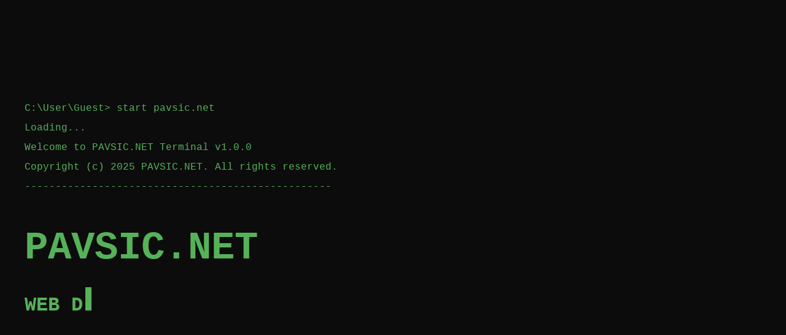

--- FILE ---
content_type: text/html
request_url: https://pavsic.net/
body_size: 12454
content:
<!DOCTYPE html><html lang="en"><head><meta charSet="utf-8"/><meta name="viewport" content="width=device-width, initial-scale=1"/><link rel="stylesheet" href="/_next/static/css/19c827826b692dae.css" data-precedence="next"/><link rel="preload" as="script" fetchPriority="low" href="/_next/static/chunks/webpack-2c2cffbf4babee42.js"/><script src="/_next/static/chunks/4bd1b696-5b2b1e7b5478d01a.js" async=""></script><script src="/_next/static/chunks/684-612823b0245bf945.js" async=""></script><script src="/_next/static/chunks/main-app-fd87f9a8a7b3ef1d.js" async=""></script><script src="/_next/static/chunks/404-3af3d90138765e43.js" async=""></script><script src="/_next/static/chunks/app/page-9dbb71658c75c808.js" async=""></script><title>PAVSIC.NET - Web Development</title><meta name="description" content="Web development services"/><script src="/_next/static/chunks/polyfills-42372ed130431b0a.js" noModule=""></script></head><body><div class="terminal-screen"><div class="terminal-window"><div><section class="hero-section" id="hero"><div class="section-content"><div class="terminal-line">C:\User\Guest<!-- -->&gt; start pavsic.net</div><div class="terminal-line">Loading...</div><div class="terminal-line">Welcome to PAVSIC.NET Terminal v1.0.0</div><div class="terminal-line">Copyright (c) 2025 PAVSIC.NET. All rights reserved.</div><div class="terminal-line">--------------------------------------------------</div><div class="terminal-line"></div><div class="terminal-output"><h1 class="terminal-title-text"><span class="cursor"></span></h1><h2 class="terminal-subtitle-text"><span class="hidden"></span></h2></div></div></section></div><div><section id="projects" class="content-section"><div class="section-content"><div class="section-header"><div class="terminal-line">C:\User\Guest<!-- -->&gt; cd projects</div><div class="terminal-line">C:\User\Guest<!-- -->\projects&gt; dir</div></div><h2 class="section-title">Projects</h2><div class="terminal-line">Directory of <!-- -->C:\User\Guest<!-- -->\projects</div><div class="terminal-line">--------------------------------------------------</div><div class="project-listing"><div class="terminal-line project-line">LIME_N_LEMON<!-- -->.EXE &lt;<!-- -->WEB<!-- -->&gt; <!-- -->15,360<!-- --> <!-- -->bytes <!-- -->04/22/2025<!-- --> [<!-- -->WordPress<!-- -->]</div></div><div class="project-listing"><div class="terminal-line project-line">CELEIA_1902<!-- -->.EXE &lt;<!-- -->WEB<!-- -->&gt; <!-- -->8,129<!-- --> <!-- -->bytes <!-- -->04/22/2025<!-- --> [<!-- -->WordPress<!-- -->]</div></div><div class="terminal-line">--------------------------------------------------</div><div class="terminal-line">2<!-- --> File(s) <!-- -->23,489<!-- --> bytes</div><div class="terminal-line">C:\User\Guest<!-- -->\projects&gt; <span class="cursor"></span></div></div></section></div><div><section id="about" class="content-section"><div class="section-content"><div class="about-container"><div class="about-content-container"><div class="section-header"><div class="terminal-line">C:\User\Guest<!-- -->&gt; cd about</div><div class="terminal-line">C:\User\Guest<!-- -->\about&gt; type README.txt</div></div><h2 class="section-title">About Me</h2><div class="about-text"><div class="terminal-line">--------------------------------------------------</div><div class="terminal-text">I am a web developer with a passion for creating clean, efficient, and user-friendly websites. With years of experience in the industry, I specialize in building modern web applications using the latest technologies and best practices.</div><div class="terminal-line">--------------------------------------------------</div><div class="terminal-line">C:\User\Guest<!-- -->\about&gt; <span class="cursor"></span></div></div></div><div class="ascii-art-container"><pre class="ascii-art">                                                                       
                                               :#@  @########@                                        
                                                #####*++++:*-###                                      
                                                .###+==+*+*++++##                                     
                                                  -#@@@@@##*++++#@                                    
                                                   %      -###+-:#                                    
                                                   % ::::.    @=+@                                    
                                                   +.::::::::  @@:                                    
                                                   %-::::::::: .                                      
                                                    :.::::::::=#                                      
                                                    @  :::::-.-                                       
                                                     @.. ::::-*                                       
                                                       @   .::-                                       
                            @@@@@@@@@@@@@@@@@@@@@@@.##*+-*@    ##@                                    
                            @%********##*********=@@.====-=+##*+-+##                                  
                             @*******+-:: :-*****+ @.:==========-..=##                                
                             @******=-@@@@@.*****#.@@.==========:+@..*#                               
                             @@-#***:@*##+%:***-#-=:@.==========:.*@.=*#                              
                              @#****.@%@@@@-##-#%**:@..===---==::-@..=-+@                             
                              @@****:. :.:-=*-*****-@@.+*####+:-....+##%                              
                               @************##*****+ @..       @....*+                                
                               @..........:......... @@@@@@@@@....*@                                  
                   @@@@@@@@@@@@@@@@@@@@@@@@@@@@@@@@@@@@@@@@@@@@@@@@@@@@@@@@@@@@@@@@@@                 
                      =@     @                      ..............        =@     @                    
                      #@     @        @@@@@@@@@@@@@@@@@@@@@@@@@@@@@@      #@     @                    
                      #@     @       @@=********+=:   @         :-+@      #@     @                    
                      #@     @      @@*-        .:@@@#*+###++=+-@==@      #@     @                    
                      #@     @      @=*-@@@@@@@@@@%######+=-@####*+@      #@     @                    
                      #@     @     @@**-+@    ==*###*@@@@###%@@@@@%@      #@     @                    
                      #@     @     @=**-@    @@##@@@@@  @@                #@     @                    
                      #@     @    @@***@@   @@##+@      @@                #@     @                    
                      #@     @    @***+@   @@##+@@      @@                #@     @                    
                      #@     @   @@****@  @@*#*@@      @@@@               #@     @                    
                      #@     @  @%***@@  @@+##@@       @@@@               #@     @                    
                      #@     @  @-**+@  @@+##@@         @@@               #@     @                    
                      #@     @ @%***@@ @@+##@@          @@                #@     @                    
                      #@     @ @+**-@  @###@@         @@@@@@              #@     @                    
                      #@     @@@@##*@ @@@@@@     @@@@@@@   @@@@@@         #@     @                    
                      #@  ###+....@..........@@@@@@             @@@@@@    #@     @                    
                      @@ @########@=########-@@@@                 @@@@-   @@                          
                                                                                              </pre></div></div></div></section></div><div><section id="contact" class="content-section"><div class="section-content"><div class="section-header"><div class="terminal-line">C:\User\Guest<!-- -->&gt; cd contact</div><div class="terminal-line">C:\User\Guest<!-- -->\contact&gt; type CONTACT.txt</div></div><h2 class="section-title">Contact</h2><div class="terminal-line">--------------------------------------------------</div><div class="terminal-text">Interested in working together? Send me an email!</div><div class="terminal-line">EMAIL:<!-- --> <span></span></div><div class="terminal-line">--------------------------------------------------</div><div class="terminal-line">C:\User\Guest<!-- -->\contact&gt; <span class="cursor"></span></div></div></section></div></div><button class="back-to-top " aria-label="Back to top">↑</button></div><script src="/_next/static/chunks/webpack-2c2cffbf4babee42.js" async=""></script><script>(self.__next_f=self.__next_f||[]).push([0])</script><script>self.__next_f.push([1,"1:\"$Sreact.fragment\"\n2:I[7555,[],\"\"]\n3:I[1295,[],\"\"]\n4:I[894,[],\"ClientPageRoot\"]\n5:I[1418,[\"404\",\"static/chunks/404-3af3d90138765e43.js\",\"974\",\"static/chunks/app/page-9dbb71658c75c808.js\"],\"default\"]\n8:I[9665,[],\"OutletBoundary\"]\nb:I[9665,[],\"ViewportBoundary\"]\nd:I[9665,[],\"MetadataBoundary\"]\nf:I[6614,[],\"\"]\n:HL[\"/_next/static/css/19c827826b692dae.css\",\"style\"]\n"])</script><script>self.__next_f.push([1,"0:{\"P\":null,\"b\":\"G-Y-bVNfHAn5QEiuY3dnT\",\"p\":\"\",\"c\":[\"\",\"\"],\"i\":false,\"f\":[[[\"\",{\"children\":[\"__PAGE__\",{}]},\"$undefined\",\"$undefined\",true],[\"\",[\"$\",\"$1\",\"c\",{\"children\":[[[\"$\",\"link\",\"0\",{\"rel\":\"stylesheet\",\"href\":\"/_next/static/css/19c827826b692dae.css\",\"precedence\":\"next\",\"crossOrigin\":\"$undefined\",\"nonce\":\"$undefined\"}]],[\"$\",\"html\",null,{\"lang\":\"en\",\"children\":[\"$\",\"body\",null,{\"children\":[\"$\",\"$L2\",null,{\"parallelRouterKey\":\"children\",\"error\":\"$undefined\",\"errorStyles\":\"$undefined\",\"errorScripts\":\"$undefined\",\"template\":[\"$\",\"$L3\",null,{}],\"templateStyles\":\"$undefined\",\"templateScripts\":\"$undefined\",\"notFound\":[[[\"$\",\"title\",null,{\"children\":\"404: This page could not be found.\"}],[\"$\",\"div\",null,{\"style\":{\"fontFamily\":\"system-ui,\\\"Segoe UI\\\",Roboto,Helvetica,Arial,sans-serif,\\\"Apple Color Emoji\\\",\\\"Segoe UI Emoji\\\"\",\"height\":\"100vh\",\"textAlign\":\"center\",\"display\":\"flex\",\"flexDirection\":\"column\",\"alignItems\":\"center\",\"justifyContent\":\"center\"},\"children\":[\"$\",\"div\",null,{\"children\":[[\"$\",\"style\",null,{\"dangerouslySetInnerHTML\":{\"__html\":\"body{color:#000;background:#fff;margin:0}.next-error-h1{border-right:1px solid rgba(0,0,0,.3)}@media (prefers-color-scheme:dark){body{color:#fff;background:#000}.next-error-h1{border-right:1px solid rgba(255,255,255,.3)}}\"}}],[\"$\",\"h1\",null,{\"className\":\"next-error-h1\",\"style\":{\"display\":\"inline-block\",\"margin\":\"0 20px 0 0\",\"padding\":\"0 23px 0 0\",\"fontSize\":24,\"fontWeight\":500,\"verticalAlign\":\"top\",\"lineHeight\":\"49px\"},\"children\":404}],[\"$\",\"div\",null,{\"style\":{\"display\":\"inline-block\"},\"children\":[\"$\",\"h2\",null,{\"style\":{\"fontSize\":14,\"fontWeight\":400,\"lineHeight\":\"49px\",\"margin\":0},\"children\":\"This page could not be found.\"}]}]]}]}]],[]],\"forbidden\":\"$undefined\",\"unauthorized\":\"$undefined\"}]}]}]]}],{\"children\":[\"__PAGE__\",[\"$\",\"$1\",\"c\",{\"children\":[[\"$\",\"$L4\",null,{\"Component\":\"$5\",\"searchParams\":{},\"params\":{},\"promises\":[\"$@6\",\"$@7\"]}],\"$undefined\",null,[\"$\",\"$L8\",null,{\"children\":[\"$L9\",\"$La\",null]}]]}],{},null,false]},null,false],[\"$\",\"$1\",\"h\",{\"children\":[null,[\"$\",\"$1\",\"ev03LxvMKxHZPDbPOhuXm\",{\"children\":[[\"$\",\"$Lb\",null,{\"children\":\"$Lc\"}],null]}],[\"$\",\"$Ld\",null,{\"children\":\"$Le\"}]]}],false]],\"m\":\"$undefined\",\"G\":[\"$f\",\"$undefined\"],\"s\":false,\"S\":true}\n"])</script><script>self.__next_f.push([1,"6:{}\n7:{}\n"])</script><script>self.__next_f.push([1,"c:[[\"$\",\"meta\",\"0\",{\"charSet\":\"utf-8\"}],[\"$\",\"meta\",\"1\",{\"name\":\"viewport\",\"content\":\"width=device-width, initial-scale=1\"}]]\n9:null\n"])</script><script>self.__next_f.push([1,"a:null\ne:[[\"$\",\"title\",\"0\",{\"children\":\"PAVSIC.NET - Web Development\"}],[\"$\",\"meta\",\"1\",{\"name\":\"description\",\"content\":\"Web development services\"}]]\n"])</script></body></html>

--- FILE ---
content_type: text/css
request_url: https://pavsic.net/_next/static/css/19c827826b692dae.css
body_size: 3958
content:
:root{--terminal-text:#56b259;--terminal-bg:#0c0c0c;--terminal-border:#333333;--terminal-header:#1e1e1e}*{box-sizing:border-box;padding:0;margin:0}html{scroll-behavior:smooth;scroll-snap-type:y mandatory}body{margin:0;padding:0;background-color:var(--terminal-bg);font-family:Courier New,monospace;line-height:1.5;overflow-x:hidden}a,body{color:var(--terminal-text)}a{text-decoration:none}.terminal-screen{display:flex;flex-direction:column;width:100%;height:100vh;overflow:auto;scroll-snap-type:y mandatory}.terminal-header{background-color:var(--terminal-header);padding:8px 16px;display:flex;justify-content:space-between;align-items:center;border-bottom:1px solid var(--terminal-border);position:sticky;top:0;z-index:100}.terminal-title{font-weight:700}.terminal-controls{display:flex;gap:8px}.language-btn{background-color:transparent;color:var(--terminal-text);border:1px solid var(--terminal-text);padding:2px 8px;cursor:pointer;font-family:Courier New,monospace;font-size:12px}.language-btn:hover{background-color:var(--terminal-text);color:var(--terminal-bg)}.terminal-window{flex:1;overflow-y:auto;padding-top:40px;scroll-snap-type:y mandatory}.hero-section{height:100vh;width:100%;display:flex;flex-direction:column;justify-content:center;padding:16px;scroll-snap-align:start;scroll-snap-stop:always}.terminal-line{margin-bottom:8px;white-space:pre-wrap;max-width:97%;overflow:hidden}.terminal-output{margin:32px 0}.terminal-title-text{font-size:4rem;margin-bottom:16px;font-weight:700}.terminal-subtitle-text{font-size:2rem;margin-bottom:32px}.cursor{display:inline-block;width:10px;height:1.2em;background-color:var(--terminal-text);margin-left:4px;animation:blink 1s step-end infinite}@keyframes blink{0%,to{opacity:1}50%{opacity:0}}.command-prompt{margin-top:32px}.command-list{list-style-type:none;margin:8px 0 8px 24px}button.command-link{all:unset;cursor:pointer;font-family:inherit;font-size:inherit}.command-link,button.command-link{color:var(--terminal-text);text-decoration:underline}.command-link:hover{text-decoration:none}.content-section{height:100vh;width:100%;padding:16px;display:flex;flex-direction:column;justify-content:center;border-top:1px dashed var(--terminal-border);scroll-snap-align:start;scroll-snap-stop:always;overflow:hidden}.section-header{margin-bottom:24px}.section-title{font-size:2.5rem;margin-bottom:16px}.terminal-text{margin:16px 0;max-width:800px;line-height:1.6}.section-content{max-width:1200px;margin:0 auto;width:100%}.about-container{display:grid;grid-template-columns:1fr 1fr;gap:32px;align-items:start;margin-top:24px}.about-text{width:100%}.ascii-art-container{width:100%;padding-top:1rem}.ascii-art{line-height:1.2;white-space:pre;overflow:auto;color:var(--terminal-text);font-family:monospace;padding:20px;font-size:8px;transform:scaleY(.8)}.about-content-container{max-width:100%;overflow:hidden}.project-line{cursor:pointer;transition:color .2s ease}.project-line:hover{color:#ffffff;text-decoration:underline}.project-details{margin-left:20px;padding:10px;border-left:1px dashed var(--terminal-text);margin-bottom:15px}.project-info{margin-left:10px;padding:10px 0}.back-to-top{position:fixed;bottom:2rem;right:2rem;background:none;border:2px solid var(--terminal-text);color:var(--terminal-text);font-size:1.5rem;padding:.5rem .75rem;border-radius:50%;cursor:pointer;opacity:0;transform:translateY(20px);transition:opacity .3s ease,transform .3s ease;z-index:1000;width:48px;height:48px;display:flex;justify-content:center;align-items:center}.back-to-top:hover{background-color:var(--terminal-text);color:var(--terminal-bg,black)}.back-to-top.visible{opacity:1;transform:translateY(0)}@media (max-width:868px){.terminal-title-text{font-size:2.5rem}.terminal-subtitle-text{font-size:1.5rem}.section-title{font-size:2rem}.about-container{grid-template-columns:1fr;gap:2px}.ascii-art{font-size:6px;padding:2px}}@media (max-width:480px){.terminal-title-text{font-size:2rem}.terminal-subtitle-text{font-size:1.2rem}.section-title{font-size:1.5rem}.ascii-art-container{display:none}}

--- FILE ---
content_type: text/javascript
request_url: https://pavsic.net/_next/static/chunks/app/page-9dbb71658c75c808.js
body_size: 2422
content:
(self.webpackChunk_N_E=self.webpackChunk_N_E||[]).push([[974],{1418:(e,t,n)=>{"use strict";n.r(t),n.d(t,{default:()=>c});var r=n(5155),l=n(2115),i=n(5695),a=n(1555),s=n(1350),o=n(2726),u=n(1213);let d="C:\\User\\Guest";function c(){(0,i.useRouter)();let[e,t]=(0,l.useState)("en"),n=(0,l.useRef)(null),c=(0,l.useRef)(null),f=(0,l.useRef)(null),h=(0,l.useRef)(null),m=(0,l.useRef)(null),{scrollToSection:v,currentSection:b}=function(e,t,n){let[r,i]=(0,l.useState)(null);return(0,l.useEffect)(()=>{let l=t.map(e=>({ref:e.ref.current,id:e.id})).filter(e=>null!==e.ref),a=()=>{let e=l.find(e=>{let t=e.ref.getBoundingClientRect();return t.top<=150&&t.bottom>=150});e&&e.id!==r&&i(e.id)},s=e=>{e.preventDefault();let t=l.findIndex(e=>{let t=e.ref.getBoundingClientRect();return t.top<=100&&t.bottom>=100});if(-1!==t){if(e.deltaY>0&&t<l.length-1){let e=l[t+1];e.ref.scrollIntoView({behavior:"smooth"}),i(e.id)}else if(e.deltaY<0&&t>0){let e=l[t-1];e.ref.scrollIntoView({behavior:"smooth"}),i(e.id),null==n||n(e.id)}}},o=e.current;return o&&(o.addEventListener("wheel",s,{passive:!1}),o.addEventListener("scroll",a,{passive:!0})),a(),()=>{o&&(o.removeEventListener("wheel",s),o.removeEventListener("scroll",a))}},[e,t,n,r]),{scrollToSection:e=>{var r;let l=null===(r=t.find(t=>t.id===e))||void 0===r?void 0:r.ref.current;l&&(l.scrollIntoView({behavior:"smooth"}),i(e),null==n||n(e))},currentSection:r}}(n,[{ref:c,id:"home"},{ref:f,id:"projects"},{ref:h,id:"about"},{ref:m,id:"contact"}]);return(0,r.jsxs)("div",{className:"terminal-screen",children:[(0,r.jsxs)("div",{className:"terminal-window",ref:n,children:[(0,r.jsx)("div",{ref:c,children:(0,r.jsx)(a.default,{onCommand:v,language:e,commandPath:d,isInternationalized:!1})}),(0,r.jsx)("div",{ref:f,children:(0,r.jsx)(s.default,{language:e,commandPath:d,isInternationalized:!1})}),(0,r.jsx)("div",{ref:h,children:(0,r.jsx)(o.default,{language:e,commandPath:d,isInternationalized:!1})}),(0,r.jsx)("div",{ref:m,children:(0,r.jsx)(u.default,{language:e,commandPath:d,isInternationalized:!1})})]}),(0,r.jsx)("button",{onClick:()=>v("home"),className:"back-to-top ".concat(b&&"home"!=b?"visible":""),"aria-label":"Back to top",children:"↑"})]})}},5695:(e,t,n)=>{"use strict";var r=n(8999);n.o(r,"usePathname")&&n.d(t,{usePathname:function(){return r.usePathname}}),n.o(r,"useRouter")&&n.d(t,{useRouter:function(){return r.useRouter}})},7282:(e,t,n)=>{Promise.resolve().then(n.bind(n,1418))}},e=>{var t=t=>e(e.s=t);e.O(0,[404,441,684,358],()=>t(7282)),_N_E=e.O()}]);

--- FILE ---
content_type: text/javascript
request_url: https://pavsic.net/_next/static/chunks/404-3af3d90138765e43.js
body_size: 13422
content:
"use strict";(self.webpackChunk_N_E=self.webpackChunk_N_E||[]).push([[404],{1213:(e,s,n)=>{n.d(s,{default:()=>l});var i=n(5155),a=n(2115);function l(e){let{dict:s,language:n="sl",commandPath:l="C:\\User\\Guest",isInternationalized:t=!1}=e,[c,r]=(0,a.useState)("");(0,a.useEffect)(()=>{let e="".concat("&#105;&#110;&#102;&#111;","@").concat("&#112;&#97;&#118;&#115;&#105;&#99;&#46;&#110;&#101;&#116;");r('<a href="mailto:'.concat(e,'" class="command-link">').concat(e,"</a>"))},[]);let d=t?null==s?void 0:s.title:"sl"===n?"Kontakt":"Contact",o=t?null==s?void 0:s.message:"sl"===n?"Vas zanima sodelovanje? Pošljite mi e-pošto!":"Interested in working together? Send me an email!";return(0,i.jsx)("section",{id:"contact",className:"content-section",children:(0,i.jsxs)("div",{className:"section-content",children:[(0,i.jsxs)("div",{className:"section-header",children:[(0,i.jsxs)("div",{className:"terminal-line",children:[l,"> cd contact"]}),(0,i.jsxs)("div",{className:"terminal-line",children:[l,"\\contact> type CONTACT.txt"]})]}),(0,i.jsx)("h2",{className:"section-title",children:d}),(0,i.jsx)("div",{className:"terminal-line",children:"--------------------------------------------------"}),(0,i.jsx)("div",{className:"terminal-text",children:o}),(0,i.jsxs)("div",{className:"terminal-line",children:["EMAIL:"," ",(0,i.jsx)("span",{dangerouslySetInnerHTML:{__html:c}})]}),(0,i.jsx)("div",{className:"terminal-line",children:"--------------------------------------------------"}),(0,i.jsxs)("div",{className:"terminal-line",children:[l,"\\contact> ",(0,i.jsx)("span",{className:"cursor"})]})]})})}},1350:(e,s,n)=>{n.d(s,{default:()=>c});var i=n(5155),a=n(2115);function l(e){return e.toLocaleString("en-US")}function t(){let e=new Date,s=String(e.getMonth()+1).padStart(2,"0"),n=String(e.getDate()).padStart(2,"0"),i=e.getFullYear();return"".concat(s,"/").concat(n,"/").concat(i)}function c(e){let{dict:s,language:n="sl",commandPath:c="C:\\User\\Guest",isInternationalized:r=!1}=e,d=r?null==s?void 0:s.title:"sl"===n?"Projekti":"Projects",o=[{id:"LIME_N_LEMON",title:"Agency Website",type:"WEB",stack:["WordPress"],description:"sl"===n?"Spletna stran agencije za organizacijo dogodkov":"Website of an event planning agency",url:"https://limenlemon.si",size:15360,date:t()},{id:"CELEIA_1902",title:"Real Estate Website",type:"WEB",stack:["WordPress"],description:"sl"===n?"Stran za prodajo nepremičnine s klikabilnim tlorisom":"Property listing page with an interactive floor plan",url:"https://celeia1902.si",size:8129,date:t()}],m=o.reduce((e,s)=>e+s.size,0),[j,h]=(0,a.useState)(null),u=e=>{j===e?h(null):h(e)};return(0,i.jsx)("section",{id:"projects",className:"content-section",children:(0,i.jsxs)("div",{className:"section-content",children:[(0,i.jsxs)("div",{className:"section-header",children:[(0,i.jsxs)("div",{className:"terminal-line",children:[c,"> cd projects"]}),(0,i.jsxs)("div",{className:"terminal-line",children:[c,"\\projects> dir"]})]}),(0,i.jsx)("h2",{className:"section-title",children:d}),(0,i.jsxs)("div",{className:"terminal-line",children:["Directory of ",c,"\\projects"]}),(0,i.jsx)("div",{className:"terminal-line",children:"--------------------------------------------------"}),o.map(e=>(0,i.jsxs)("div",{className:"project-listing",children:[(0,i.jsxs)("div",{className:"terminal-line project-line",onClick:()=>u(e.id),children:[e.id,".EXE <",e.type,"> ",l(e.size)," ","bytes ",e.date," [",e.stack.join(", "),"]"]}),j===e.id&&(0,i.jsxs)("div",{className:"project-details",children:[(0,i.jsxs)("div",{className:"terminal-line",children:[c,"\\projects> info ",e.id,".EXE"]}),(0,i.jsxs)("div",{className:"terminal-line",children:["sl"===n?"Prikazujem informacije za":"Displaying information for"," ",e.id,".EXE..."]}),(0,i.jsxs)("div",{className:"project-info",children:[(0,i.jsxs)("div",{className:"terminal-line",children:["sl"===n?"Naslov":"Title",": ",e.title]}),(0,i.jsxs)("div",{className:"terminal-line",children:["sl"===n?"Tehnologije":"Technologies",":"," ",e.stack.join(", ")]}),(0,i.jsxs)("div",{className:"terminal-line",children:["sl"===n?"Opis":"Description",":"," ",e.description]}),(0,i.jsxs)("div",{className:"terminal-line",children:["URL:"," ",(0,i.jsx)("a",{href:e.url,target:"_blank",rel:"noopener noreferrer",className:"command-link",children:e.url})]})]}),(0,i.jsxs)("div",{className:"terminal-line",children:[c,"\\projects> ",(0,i.jsx)("span",{className:"cursor"})]})]})]},e.id)),(0,i.jsx)("div",{className:"terminal-line",children:"--------------------------------------------------"}),(0,i.jsxs)("div",{className:"terminal-line",children:[o.length," File(s) ",l(m)," bytes"]}),(0,i.jsxs)("div",{className:"terminal-line",children:[c,"\\projects> ",(0,i.jsx)("span",{className:"cursor"})]})]})})}},1555:(e,s,n)=>{n.d(s,{default:()=>l});var i=n(5155),a=n(2115);function l(e){let{dict:s,language:n="sl",commandPath:l="C:\\User\\Guest",isInternationalized:t=!1,onCommand:c}=e,[r,d]=(0,a.useState)(""),[o,m]=(0,a.useState)(""),[j,h]=(0,a.useState)(!1),[u,x]=(0,a.useState)(!1),[v,N]=(0,a.useState)(!1),p=t?null==s?void 0:s.subtitle:"sl"===n?"SPLETNI RAZVOJ":"WEB DEVELOPMENT";return(0,a.useEffect)(()=>{let e="PAVSIC.NET",s=0,n=setInterval(()=>{d(e.substring(0,s+1)),++s===e.length&&(clearInterval(n),h(!0))},150);return()=>clearInterval(n)},[]),(0,a.useEffect)(()=>{if(!j||!p)return;let e=0,s=setInterval(()=>{m(p.substring(0,e+1)),++e===p.length&&(clearInterval(s),x(!0))},100);return()=>clearInterval(s)},[j,p]),(0,a.useEffect)(()=>{j&&u&&setTimeout(()=>{N(!0)},500)},[j,u]),(0,i.jsx)("section",{className:"hero-section",id:"hero",children:(0,i.jsxs)("div",{className:"section-content",children:[(0,i.jsxs)("div",{className:"terminal-line",children:[l,"> start pavsic.net"]}),(0,i.jsx)("div",{className:"terminal-line",children:"Loading..."}),(0,i.jsx)("div",{className:"terminal-line",children:"Welcome to PAVSIC.NET Terminal v1.0.0"}),(0,i.jsx)("div",{className:"terminal-line",children:"Copyright (c) 2025 PAVSIC.NET. All rights reserved."}),(0,i.jsx)("div",{className:"terminal-line",children:"--------------------------------------------------"}),(0,i.jsx)("div",{className:"terminal-line"}),(0,i.jsxs)("div",{className:"terminal-output",children:[(0,i.jsxs)("h1",{className:"terminal-title-text",children:[r,(0,i.jsx)("span",{className:j?"hidden":"cursor"})]}),(0,i.jsxs)("h2",{className:"terminal-subtitle-text",children:[o,(0,i.jsx)("span",{className:!j||u?"hidden":"cursor"})]}),v&&(0,i.jsxs)("div",{className:"command-prompt",children:[(0,i.jsxs)("div",{className:"terminal-line",children:[l,"> explore"]}),(0,i.jsxs)("div",{className:"terminal-line",children:["Available commands:",(0,i.jsxs)("ul",{className:"command-list",children:[(0,i.jsxs)("li",{children:[(0,i.jsx)("button",{className:"command-link",onClick:()=>c("projects"),children:"projects"})," ","- View my projects"]}),(0,i.jsxs)("li",{children:[(0,i.jsx)("button",{className:"command-link",onClick:()=>c("about"),children:"about"})," ","- About me"]}),(0,i.jsxs)("li",{children:[(0,i.jsx)("button",{className:"command-link",onClick:()=>c("contact"),children:"contact"})," ","- Contact information"]})]})]}),(0,i.jsxs)("div",{className:"terminal-line",children:[l,"> ",(0,i.jsx)("span",{className:"cursor"})]})]})]})]})})}},2726:(e,s,n)=>{n.d(s,{default:()=>t});var i=n(5155);function a(){var e,s;let n=(e=["                                                                       \n                                               :#@  @########@                                        \n                                                #####*++++:*-###                                      \n                                                .###+==+*+*++++##                                     \n                                                  -#@@@@@##*++++#@                                    \n                                                   %      -###+-:#                                    \n                                                   % ::::.    @=+@                                    \n                                                   +.::::::::  @@:                                    \n                                                   %-::::::::: .                                      \n                                                    :.::::::::=#                                      \n                                                    @  :::::-.-                                       \n                                                     @.. ::::-*                                       \n                                                       @   .::-                                       \n                            @@@@@@@@@@@@@@@@@@@@@@@.##*+-*@    ##@                                    \n                            @%********##*********=@@.====-=+##*+-+##                                  \n                             @*******+-:: :-*****+ @.:==========-..=##                                \n                             @******=-@@@@@.*****#.@@.==========:+@..*#                               \n                             @@-#***:@*##+%:***-#-=:@.==========:.*@.=*#                              \n                              @#****.@%@@@@-##-#%**:@..===---==::-@..=-+@                             \n                              @@****:. :.:-=*-*****-@@.+*####+:-....+##%                              \n                               @************##*****+ @..       @....*+                                \n                               @..........:......... @@@@@@@@@....*@                                  \n                   @@@@@@@@@@@@@@@@@@@@@@@@@@@@@@@@@@@@@@@@@@@@@@@@@@@@@@@@@@@@@@@@@@                 \n                      =@     @                      ..............        =@     @                    \n                      #@     @        @@@@@@@@@@@@@@@@@@@@@@@@@@@@@@      #@     @                    \n                      #@     @       @@=********+=:   @         :-+@      #@     @                    \n                      #@     @      @@*-        .:@@@#*+###++=+-@==@      #@     @                    \n                      #@     @      @=*-@@@@@@@@@@%######+=-@####*+@      #@     @                    \n                      #@     @     @@**-+@    ==*###*@@@@###%@@@@@%@      #@     @                    \n                      #@     @     @=**-@    @@##@@@@@  @@                #@     @                    \n                      #@     @    @@***@@   @@##+@      @@                #@     @                    \n                      #@     @    @***+@   @@##+@@      @@                #@     @                    \n                      #@     @   @@****@  @@*#*@@      @@@@               #@     @                    \n                      #@     @  @%***@@  @@+##@@       @@@@               #@     @                    \n                      #@     @  @-**+@  @@+##@@         @@@               #@     @                    \n                      #@     @ @%***@@ @@+##@@          @@                #@     @                    \n                      #@     @ @+**-@  @###@@         @@@@@@              #@     @                    \n                      #@     @@@@##*@ @@@@@@     @@@@@@@   @@@@@@         #@     @                    \n                      #@  ###+....@..........@@@@@@             @@@@@@    #@     @                    \n                      @@ @########@=########-@@@@                 @@@@-   @@                          \n                                                                                              "],s||(s=e.slice(0)),Object.freeze(Object.defineProperties(e,{raw:{value:Object.freeze(s)}})));return a=function(){return n},n}let l=()=>(0,i.jsx)("pre",{className:"ascii-art",children:String.raw(a())});function t(e){let{dict:s,language:n="sl",commandPath:a="C:\\User\\Guest",isInternationalized:t=!1}=e,c=t?null==s?void 0:s.title:"sl"===n?"O Meni":"About Me",r=t?null==s?void 0:s.content:"sl"===n?"Sem spletni razvijalec s strastjo do ustvarjanja čistih, učinkovitih in uporabniku prijaznih spletnih strani. Z večletnimi izkušnjami v industriji se specializiram za gradnjo sodobnih spletnih aplikacij z uporabo najnovejših tehnologij in najboljših praks.":"I am a web developer with a passion for creating clean, efficient, and user-friendly websites. With years of experience in the industry, I specialize in building modern web applications using the latest technologies and best practices.";return(0,i.jsx)("section",{id:"about",className:"content-section",children:(0,i.jsx)("div",{className:"section-content",children:(0,i.jsxs)("div",{className:"about-container",children:[(0,i.jsxs)("div",{className:"about-content-container",children:[(0,i.jsxs)("div",{className:"section-header",children:[(0,i.jsxs)("div",{className:"terminal-line",children:[a,"> cd about"]}),(0,i.jsxs)("div",{className:"terminal-line",children:[a,"\\about> type README.txt"]})]}),(0,i.jsx)("h2",{className:"section-title",children:c}),(0,i.jsxs)("div",{className:"about-text",children:[(0,i.jsx)("div",{className:"terminal-line",children:"--------------------------------------------------"}),(0,i.jsx)("div",{className:"terminal-text",children:r}),(0,i.jsx)("div",{className:"terminal-line",children:"--------------------------------------------------"}),(0,i.jsxs)("div",{className:"terminal-line",children:[a,"\\about> ",(0,i.jsx)("span",{className:"cursor"})]})]})]}),(0,i.jsx)("div",{className:"ascii-art-container",children:(0,i.jsx)(l,{})})]})})})}}}]);